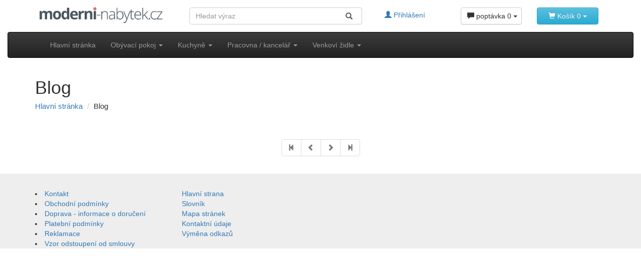

--- FILE ---
content_type: text/html; charset=UTF-8
request_url: https://www.moderni-nabytek.cz/press/9/blog/
body_size: 3996
content:
<!DOCTYPE html>
<html lang="cs" data-bs-theme="auto">
	<head>
		<meta charset="utf-8" />
		<meta http-equiv="X-UA-Compatible" content="IE=edge">
		<meta name="viewport" content="width=device-width, initial-scale=1.0">
		<title>Blog</title>
		<meta name="description" content="E-shop se zaměřuje na moderní nábytek převážně barové židle, moderní křesla a konferenční stolky.  Moderní nábytek je vybírán s důrazem na cenu a kvalitu.">
		<meta name="author" content="Natural Harmony s.r.o.">
		<meta name="apple-mobile-web-app-capable" content="yes">
		<link rel="icon" href="https://www.moderni-nabytek.cz/files/multishop/1/fav.ico" type="image/x-icon">
		<!-- ######## BS ###########-->
		<link href="/css/bootstrap.css" rel="stylesheet">
		<link href="/css/bootstrap-theme.css" rel="stylesheet">
		<!-- ######## CSS ###########-->
		<link href="/css/moderninabytek.css" rel="stylesheet" type="text/css" />
		<link rel="alternate" title="RSS" href="https://www.moderni-nabytek.cz/rss.xml" type="application/rss+xml" />
		<link rel="alternate" title="Produkty na e-shopu" href="http://www.moderni-nabytek.cz/mnabytek.rss" type="application/rss+xml" />
		<!-- ########## JS ##########-->
		<script src="/js/jquery-1.12.4.min.js"></script>
		<script src="/js/bootstrap.min.js"></script>
		<script type="text/javascript" src="/js/produktak.js"></script>
	</head>
	<body>
		  
<a name="up"></a>
<div class="container-fluid head">
<div class="container header d-print-none">    
  <div class="row">	  
    <div class="col-md-3 col-sm-5 logo">	      
        <a href="https://www.moderni-nabytek.cz/" title="Hlavní stránka">
        <img src="https://www.moderni-nabytek.cz/files/multishop/1/logo.jpg" alt="Logo" title="Logo" class="img-responsive"/>
        </a>	  
    </div>          
    <div class="col-md-4 col-sm-12">	      
      <a name="c-search" accesskey="S"></a>	      
      <a class="hidden" href="#jobsah">Přeskočit na obsah</a>	      
      <form action="https://www.moderni-nabytek.cz/html/vyhledavani/" method="get">	      
        <div class="input-group stylish-input-group">			     			    
          <input type="text" class="form-control" placeholder="Hledat výraz" id="id_vvyraz" name="search" value="" autocomplete="off">			    			    
          <span class="input-group-addon">			    
            <button type="submit">			    
              <span class="glyphicon glyphicon-search">
              </span>			    
            </button>   			    
          </span>		     	      
        </div>	      
      </form>	      
      <script type="text/javascript">
		  var produktak1 = document.getElementById('id_vvyraz');
		  var nas1 = new ProduktovyNaseptavac(produktak1, '/index.php?ma=ajax&sid=search&l=1&m=1');
	    </script>	  
    </div>        
    <div class="col-md-5 col-sm-7">	     
      <a name="c-lang" accesskey="L"></a>	      
      <a class="hidden" href="#jobsah">Přeskočit na obsah</a>	      
      <div class="row cart-box">
          <div class="col-md-4 col-sm-4 col-xs-12"><a href="" data-toggle="modal" data-target="#loginModal" class="login-link"><span class="glyphicon glyphicon-user"></span> Přihlášení</a>
<div class="modal fade login-box" tabindex="-1" role="dialog" id="loginModal">  
    <div class="modal-dialog" role="document">    
      <div class="modal-content">      
        <div class="modal-header">        
          <button type="button" class="close" data-dismiss="modal" aria-label="Close">
            <span aria-hidden="true">&times;</span>
          </button>        
          <h4 class="modal-title">
            <span class="glyphicon glyphicon-lock">
            </span> Přihlášení</h4>      
        </div>      
      <form action="https://www.moderni-nabytek.cz/press/9/blog/" method="post">
        <div class="modal-body text-left">  
        <a href="https://www.moderni-nabytek.cz/html/registrace.html" title="Registrovat" role="button" class="btn btn-default btn-lg btn-block">Registrovat</a>  <br />
        <div class="login-or">
        <hr class="hr-or">
        <span class="span-or"></span>
        </div>
         	      
            <div class="form-group">		
              <label for="username">
                <span class="glyphicon glyphicon-user">
                </span> Email
              </label>		
              <input type="text" name="username" value="" class="form-control" />	      
            </div>	      
            <div class="form-group">		
              <label for="password">
                <span class="glyphicon glyphicon-eye-open">
                </span> Heslo
              </label>		
              <input type="password" name="password" value="" class="form-control" />	      
            </div>	      
            <button type="submit" name="login_with_redirect" value="Přihlásit" class="btn btn-primary btn-block">
              <span class="glyphicon glyphicon-off">
              </span> Přihlásit
            </button>	      
            <p>
              <a href="https://www.moderni-nabytek.cz/popup/html/zapomenute-heslo.html" title="T_LOST_PASSWORD">Zapomněli jste heslo?</a>
            </p>      
        </div>             
        <div class="modal-footer bg-success">        
          <button type="button" class="btn btn-default" data-dismiss="modal">Zavřít
          </button>     
       </div>    
          </form>
      </div>
    </div>
  </div>
</div>
          <div class="col-md-4 col-sm-4 col-xs-12">
<div class="dropdown">
  <button id="dLabel" type="button" data-toggle="dropdown" aria-haspopup="true" aria-expanded="false" class="btn btn-default btn-block"><span class="glyphicon glyphicon-comment"></span>
    <span class="vasn">poptávka</span> <span class="tetu">0</span>
<span class="caret"></span>
  </button>
   <div class="dropdown-menu cart-down pull-right" aria-labelledby="dLabel">
<table class="table text-right">			                         
  <tr class="active"><td>Položek v košíku:</td>                              
    <td class="text-left">0 </td>                        
  </tr>			                         
  <tr class="active"><td>Cena celkem:</td>                              
    <td class="text-left"><strong>0 Kč</strong></td>                        
  </tr>			                         
  <tr>
  <td></td>
  <td>                                    
      <a href="https://www.moderni-nabytek.cz/html/poptavka.html" title="Poptat - zobrazí obsah košíku" rel="nofollow" class="btn btn-info btn-sm btn-block">                             
      Poptat <span class="glyphicon glyphicon-chevron-right"></span></a>            
  </td>        
  </tr>		       
</table>		
</div>
</div><!-- dropdown demand -->
</div><!-- col-md-6 --><div class="col-md-4 col-sm-4 col-xs-12">
<div class="dropdown">         
    <button id="dLabel" type="button" data-toggle="dropdown" aria-haspopup="true" aria-expanded="false" class="btn btn-info btn-block"><span class="glyphicon glyphicon-shopping-cart"></span>  	         
         <span class="vasn">Košík</span> <span class="tetu">0</span>             
    <span class="caret"></span>         
    </button>         
    <div class="dropdown-menu cart-down pull-right" aria-labelledby="dLabel">	       
<table class="table text-right">			                         
  <tr class="active"><td>Položek v košíku:</td>                              
    <td class="text-left">0 </td>                        
  </tr>			                         
  <tr class="active"><td>Cena celkem:</td>                              
    <td class="text-left"><strong>0 Kč</strong></td>                        
  </tr>			                         
  <tr>
  <td></td>
  <td>                                    
      <a href="https://www.moderni-nabytek.cz/html/kosik.html" title="Objednat - zobrazí obsah košíku" rel="nofollow" class="btn btn-info btn-sm btn-block">                             
      Objednat <span class="glyphicon glyphicon-chevron-right"></span></a>            
  </td>        
  </tr>		       
</table>		    
  </div>
  </div>
</div>
      </div>		              
    </div>      
  </div><!-- row header-->  
</div><!-- header-->
  
  <nav class="navbar navbar-inverse" data-spy="affix" data-offset-top="80">	
    <div class="container">	      	    
      <div class="navbar-header">	     	      
        <button type="button" class="navbar-toggle collapsed" data-toggle="collapse" data-target="#navbar" aria-expanded="false" aria-controls="navbar">		
          <span class="sr-only">Toggle navigation
          </span><span class="icon-bar">
          </span><span class="icon-bar">
          </span><span class="icon-bar">
          </span>	      
        </button>	    
      </div>	   	 
      <div id="navbar" class="navbar-collapse collapse">          
        <ul class="nav navbar-nav">            
          <li>
            <a href="https://www.moderni-nabytek.cz/" title="Hlavní stránka">Hlavní stránka</a>
          </li>                                      
          <li class="dropdown ">		
            <a href="https://www.moderni-nabytek.cz/moderni-nabytek-pro-obyvaci-pokoj/" class="dropdown-toggle" data-toggle="dropdown" role="button" aria-haspopup="true" aria-expanded="false" title="Obývací pokoj">Obývací pokoj 
              <span class="caret"></span></a>			
            <ul class="dropdown-menu">				 
              <li>
              <a href="https://www.moderni-nabytek.cz/moderni-kresla/" title="Křesla">Křesla</a>
          </li>
        </ul>			
        </li>	    
          <li class="dropdown ">		
            <a href="https://www.moderni-nabytek.cz/moderni-kuchyne-nabytek-doplnky/" class="dropdown-toggle" data-toggle="dropdown" role="button" aria-haspopup="true" aria-expanded="false" title="Kuchyně">Kuchyně 
              <span class="caret"></span></a>			
            <ul class="dropdown-menu">				 
              <li>
              <a href="https://www.moderni-nabytek.cz/jidelni-zidle/" title="Jídelní židle">Jídelní židle</a>
          </li>
              <li>
              <a href="https://www.moderni-nabytek.cz/barove-zidle/" title="Barové židle">Barové židle</a>
          </li>
              <li>
              <a href="https://www.moderni-nabytek.cz/barove-stoly/" title="Barové stoly">Barové stoly</a>
          </li>
              <li>
              <a href="https://www.moderni-nabytek.cz/moderni-lavice/" title="Moderní lavice">Moderní lavice</a>
          </li>
              <li>
              <a href="https://www.moderni-nabytek.cz/odkladaci-stolky/" title="Odkládací stolky">Odkládací stolky</a>
          </li>
        </ul>			
        </li>	    
          <li class="dropdown ">		
            <a href="https://www.moderni-nabytek.cz/pracovna-kancelar/" class="dropdown-toggle" data-toggle="dropdown" role="button" aria-haspopup="true" aria-expanded="false" title="Pracovna / kancelář">Pracovna / kancelář 
              <span class="caret"></span></a>			
            <ul class="dropdown-menu">				 
              <li>
              <a href="https://www.moderni-nabytek.cz/kancelarska-kresla/" title="Kancelářská křesla">Kancelářská křesla</a>
          </li>
              <li>
              <a href="https://www.moderni-nabytek.cz/pracovni-zidle/" title="Pracovní židle">Pracovní židle</a>
          </li>
              <li>
              <a href="https://www.moderni-nabytek.cz/kancelarske-zidle/" title="Kancelářské židle">Kancelářské židle</a>
          </li>
              <li>
              <a href="https://www.moderni-nabytek.cz/konferencni-kresla/" title="Konferenční křesla">Konferenční křesla</a>
          </li>
              <li>
              <a href="https://www.moderni-nabytek.cz/konferencni-zidle/" title="Konferenční židle">Konferenční židle</a>
          </li>
        </ul>			
        </li>	    
          <li class="dropdown ">		
            <a href="https://www.moderni-nabytek.cz/venkovi-zidle/" class="dropdown-toggle" data-toggle="dropdown" role="button" aria-haspopup="true" aria-expanded="false" title="Venkoví židle">Venkoví židle 
              <span class="caret"></span></a>			
            <ul class="dropdown-menu">				 
              <li>
              <a href="https://www.moderni-nabytek.cz/venkovni-zidle-kov/" title="Venkovní židle kov">Venkovní židle kov</a>
          </li>
        </ul>			
        </li>	    
        </ul> 
        </div>
      <!--nav-collapse -->      
    </div> <!--container --> 
  </nav>
</div>
  <div class="h1 d-print-none">
      <div class="container">
        <h1>Blog</h1>
          <ol class="breadcrumb">     
            <li><a href="https://www.moderni-nabytek.cz/" title="Hlavní stránka">Hlavní stránka</a></li>
            <li>Blog</li>			
          </ol>
      </div>
    </div>
    
<div class="container"> 
        
<ol class="sr-only">		      
      <li>
      <a name="jobsah" accesskey="C"></a>
      </li>		      
      <li>
      <a  href="#c-menu" >Přeskočit na menu</a>
      </li>		      
      <li>
      <a  href="#c-lang" >Přeskočit na volbu jazyků</a>
      </li>		      
      <li>
      <a  href="#c-search" >Přeskočit na vyhledávání</a>
      </li>		    
    </ol>		    
    <div>
  </div>
  <div class="text-center">	
    <!--strana &nbsp; -->
<ul class="pagination">
	<li class="disabled"><a href=""><span class="glyphicon glyphicon-step-backward" aria-hidden="true"></span></a></li>
	<li class="disabled"><a href=""><span class="glyphicon glyphicon-chevron-left" aria-hidden="true"></span></a></li>
	<!-- &nbsp; 1 / 1 &nbsp; -->
	<li class="disabled"><a href=""><span class="glyphicon glyphicon-chevron-right" aria-hidden="true"></span></a></li>
	<!--<img src="/images/pager/arrow_right_off_end.gif" alt="" title="" />-->
	<li class="disabled"><a href=""><span class="glyphicon glyphicon-step-forward" aria-hidden="true"></span></a></li>
</ul>




  </div>
</div><!-- press_list -->             
    <hr class="nodisplay" />	    
    <div id="left" class="left2l">            
      <a name="c-menu" accesskey="M"></a>            
      <a class="sr-only" href="#jobsah" >Přeskočit na obsah</a>				

        <!-- <div class="left_title"></div> -->					
        <div class="menu">					
          <ul>					    
          </ul>					
        </div>
        <!-- menu-->					
        <!-- <div class="left_title">Kategorie</div> -->					
        <div class="menu">					
          <ul>					    
            <!--<li class="  ">
              <a href="https://www.moderni-nabytek.cz/moderni-nabytek-pro-obyvaci-pokoj/" class="category0" title="Obývací pokoj">Obývací pokoj</a>
            </li>-->	    
            <!--<li class="  ">
              <a href="https://www.moderni-nabytek.cz/moderni-kuchyne-nabytek-doplnky/" class="category0" title="Kuchyně">Kuchyně</a>
            </li>-->	    
            <!--<li class="  ">
              <a href="https://www.moderni-nabytek.cz/pracovna-kancelar/" class="category0" title="Pracovna / kancelář">Pracovna / kancelář</a>
            </li>-->	    
            <!--<li class="  ">
              <a href="https://www.moderni-nabytek.cz/venkovi-zidle/" class="category0" title="Venkoví židle">Venkoví židle</a>
            </li>-->	    
          </ul>					
        </div>
        <!-- menu-->					
        <!-- <div class="left_title"><strong>Statické stránky</strong></div>  -->					
        <!--
	<li>
    	<a href="https://www.moderni-nabytek.cz/html/novinky/" class="" title="NOVINKY">
            NOVINKY
        </a>
    	
	</li>
	<li>
    	<a href="https://www.moderni-nabytek.cz/www/obecne-obchodni-podminky/" class="" title="Obecné obchodní podmínky">
            Obecné obchodní podmínky
        </a>
    	
	<li>
    	<a href="https://www.moderni-nabytek.cz/www/reklamace-1/" class="" title="Reklamace">
            Reklamace
        </a>
    	
	</li>

	</li>
	<li>
    	<a href="https://www.moderni-nabytek.cz/www/doprava-informace-o-doruceni-1/" class="" title="Doprava - informace o doručení">
            Doprava - informace o doručení
        </a>
    	
	</li>
	<li>
    	<a href="https://www.moderni-nabytek.cz/www/platebni-podminky-1/" class="" title="Platební podmínky">
            Platební podmínky
        </a>
    	
	</li>
	<li>
    	<a href="https://www.moderni-nabytek.cz/www/kontaktni-udaje-2/" class="" title="Kontaktní údaje">
            Kontaktní údaje
        </a>
    	
	</li>
	<li>
    	<a href="https://www.moderni-nabytek.cz/www/futony/" class="" title="Futony">
            Futony
        </a>
    	
	</li>
	<li>
    	<a href="https://www.moderni-nabytek.cz/www/eko-kuze/" class="" title="Eko kůže">
            Eko kůže
        </a>
    	
	</li>


 -->							
    </div>    <!-- left -->			
    <div id="right" class="right2l">				
      <div id="right_in">					
      </div><!-- right-in -->			
    </div><!-- right -->	 		       
     			 			 			
</div><!-- container -->	
<div class="container-float footer d-print-none">  
  <div class="container">    
    <div class="row">		  
      <div class="col-md-3">		  
        
	<li>
    	<a href="https://www.moderni-nabytek.cz/www/kontakt-2/" class="" title="Kontakt">
            Kontakt
        </a>
    	
	</li>
	<li>
    	<a href="https://www.moderni-nabytek.cz/www/obchodni-podminky-2/" class="" title="Obchodní podmínky">
            Obchodní podmínky
        </a>
    	
	</li>
	<li>
    	<a href="https://www.moderni-nabytek.cz/www/doprava-informace-o-doruceni-3/" class="" title="Doprava - informace o doručení">
            Doprava - informace o doručení
        </a>
    	
	</li>
	<li>
    	<a href="https://www.moderni-nabytek.cz/www/platebni-podminky-2/" class="" title="Platební podmínky">
            Platební podmínky
        </a>
    	
	</li>
	<li>
    	<a href="https://www.moderni-nabytek.cz/www/reklamace-3/" class="" title="Reklamace">
            Reklamace
        </a>
    	
	</li>
	<li>
    	<a href="https://www.moderni-nabytek.cz/www/vzor-odstoupeni-od-smlouvy/" class="" title="Vzor odstoupení od smlouvy">
            Vzor odstoupení od smlouvy
        </a>
    	
	</li>


 		  
      </div>		 
      <div class="col-md-3">		  		           			      
        <a href="https://www.moderni-nabytek.cz/" title="Hlavní strana" class="first">Hlavní strana</a><br>    			    
        <a href="https://www.moderni-nabytek.cz/html/slovnik.html" title="Slovník" class="first">Slovník</a><br>		              
        <a href="https://www.moderni-nabytek.cz/html/mapa-stranek.html" title="Mapa stránek" class="first">Mapa stránek</a><br>			  
        
	   <a href="https://www.moderni-nabytek.cz/www/kontaktni-udaje-1/" class=" first " title="Kontaktní údaje" >Kontaktní údaje</a><br />
    	
	   <a href="https://www.moderni-nabytek.cz/www/vymena-odkazu/" class=" first " title="Výměna odkazů" >Výměna odkazů</a><br />
    	




 			  
      </div>       		  
      	

	</body>
</html>


--- FILE ---
content_type: text/css
request_url: https://www.moderni-nabytek.cz/css/moderninabytek.css
body_size: 2155
content:
/******** BASE ******/
.nodisplay {
	display: none;
}
.text-center {
	text-align:center;
}
h1 {
	padding-top: 0;
	margin-top: 0;
}
/*  NAVIGACE breadcrumb */
.breadcrumb {
  font-size: 15px;
  background-color: #fff;
  padding-left: 0;
  padding-top: 0;
}
.corner-roundet {
	border: 1px solid #ccc;
	border-radius: 5px;
	margin-bottom: 15px;
}
.w70 {
	width: 45%;
	display: inline;
}
.large {
	font-size: 120%;
}
.big {
	font-size: 150%;
}
.wrap {
	padding: 15px;
}
.logo {
margin-top: 8px;
}
.hr_linka {
border-top: 1px solid #ccc;
border-bottom: 1px solid #fff;
}
/******** ERROR MESSAGES ************/
.bg-red {
	background-color: #ff0000;
	color: #fff;
	border-radius: 5px
}
/*********** MAIN NAV BAR ***********/
.affix {
	top: 0;
	width: 100%;
}
.affix + .container-fluid {
	padding-top: 10px;
}
.navbar {
	z-index: 500;
}
/********* PREMIUM CATEGORY ***********/
#category_sub {
	margin-top:5px;	
	background-color: #eee;
	border-radius: 5px;
	padding: 10px;
}
.cat_sub_title {
	font-size: 1.5em;
}
/******** CARUSEL  *******/
.step-top {
	position: relative;
	bottom: 60px;
}
/******** pRESS *************/
.all-messages-press {
	padding: 15px;
	text-align: center;
}
/******** Hledání ********/
.stylish-input-group .input-group-addon {
	background: white !important;
}
.input-group {
	padding-left: 15px;
	padding-top: 15px;
}
.stylish-input-group .form-control {
	border-right: 0;
	box-shadow: 0 0 0;
	border-color: #ccc;
}
.stylish-input-group button {
	border: 0;
	background: transparent;
}
/***** NASEPTAVAC *****/
.f {
	background-color: #eee;
}
.septy {
	position: relative;
	z-index: 1000;
}
.divos_wrap {
	position: absolute;
	left: 1px;
	top: 38px;
	z-index: 150 !important;
	padding-bottom: 39px;
}
.divos_wrap_in {
	width: 400px;
	padding-left: 3px;
}
.divos_wrap_in_in {
	width: 400px;
	padding-right: 3px;
}
.divos {
	padding: 5px 13px 9px 13px;
	border: 1px solid #ccc;
	border-radius: 5px;
	background-color: #fff;
	width: 400px;
}
.divos div {
	clear: left;
	height: 64px;
	overflow: hidden;
	margin-bottom: 4px;
}
.divos a.aimg, .divos a.aimg:visited, .divos a.aimg:hover, .divos .aimg .aimg_in {
	width: 80px;
	height: 64px;
	margin: 0 auto;
	overflow: hidden;
}
.divos a.aimg, .divos a.aimg:visited, .divos a.aimg:hover {
	float: left;
}
/***** END NASEPTAVAC *****/
#id_vvyraz {
	border-top-left-radius: 5px;
	border-bottom-left-radius: 5px;
}
/***** MODAL LOGIN *****/
.login-box .modal-body {
	padding: 40px 50px;
}
.login-box .modal-header {
	padding: 35px 50px;
}
.login-box .modal-header, .login-box h4, .login-box .close {
	background-color: #5cb85c;
	color: white !important;
	text-align: center;
	font-size: 30px;
}
/****** LOGIN*****/
.login {
	text-align: right;
	padding: 5px;
}
.login-link {
	display: block;
	margin-top: 5px;
}
.login-or {
	position: relative;
	font-size: 20px;
	margin-top: 10px;
	margin-bottom: 10px;
	padding-top: 10px;
	padding-bottom: 10px;
}
.span-or {
	display: block;
	position: absolute;
	left: 50%;
	top: -2px;
	margin-left: -25px;
	background-color: #fff;
	width: 50px;
	text-align: center;
}
.hr-or {
	background-color: #cdcdcd;
	height: 1px;
	margin-top: 0px !important;
	margin-bottom: 0px !important;
}
/****** CART-BOX ************/
.cart-box {
	padding: 15px;
}
.cart-down {
	width: 325px;
}
#infoAdtoCart img {
	margin-left: 40px;
}
.no-background {
}
/******** FOOTER ****************/
.footer {
	background-color: #eee;
	padding-top: 30px;
}
.linkbuilding, .linkbuilding a {
	color: #333;
	font-size: 90%;
}
/********* PAGINATION ***********/
.navig_top {
	text-align: center;
}
.pagination .dots {
	border-top: none;
	border-bottom: none;
}
.pagination li .dots:hover {
	background-color: #fff;
}
/********** DETAIL **********/
.detail-right {
	padding: 15px;
	border: 1px solid #eee;
	box-shadow: 5px 5px 15px rgba(0, 0, 0, 0.3);

}
.detail_left{
	text-align: center;
}

.detail_left .img-thumbnail {
	border: none;
}

#preview_image{
	display: block; 
	margin: 0 auto;
}
.overlay {
	position: absolute;
	z-index: 10;
	width: 95%;
}
.neprodejne {
	text-align: center;
	color: #cc0066;
	font-size: 2em;
	font-weight: bold;
	margin: 15px;
}
.final-price {
	font-size: 20px;
}
#action_price_dph_s {
	display: none;
}
#recommended_price_dph_s {
	display: none;
}
#total_price_dph{
	font-size: 2em;
}
.form-control-insert {
	width: 80px;
	height: 45px;
	font-size: 18px;
	color: #ff0000;
	display: inline;
}
#delivery_icon {
  padding: 5px;
}
#delivery_price_dph {
  font-weight: bold;
  color: red;
}
.info_delivery_img {
 position: absolute;
 top: 35px;
 width: 201px;
 height: 86px;
 background: url(../images/info_delivery.png) no-repeat;    
 } 
/*#dLabel {
	border-radius: 27px;
	background: #333;
	border-color:#666;
}*/
.action_box{
	font-size: 1.5em;
	color: #fff;
	border: 5px solid #eee;
	box-shadow: 5px 5px 15px rgba(0, 0, 0, 0.3);
	padding: 10px;
	/*background: #000 url(../images/black_friday.png);*/
	background: #fe0000 url(../images/akce.png);
}

/********** CART STEPS *************/
.step {
	background: #eee;
	color: #ccc;
	padding: 15px;
	font-size: 1.25em;
}
.step.active {
	background: #ccc;
	color: #000
}
.step .caret.active {
	position: absolute;
	margin: 0;
	color: #ccc;
	opacity: 1.0;
}
.step .caret.right .active {
	right: 1px;
	top: 0px;
	border-top: 27px solid transparent;
	border-bottom: 28px solid transparent;
	border-left: 30px solid;
}
.step .caret.bottom .active {
	bottom: -15px;
	left: 35%;
	border-top: 15px solid;
	border-right: 50px solid transparent;
	border-left: 50px solid transparent;
}
.step .caret {
	position: absolute;
	margin: 0;
	color: #eee;
	opacity: 1.0;
}
.step .caret.right {
	right: 1px;
	top: 0px;
	border-top: 27px solid transparent;
	border-bottom: 28px solid transparent;
	border-left: 30px solid;
}
.step .caret.bottom {
	bottom: -15px;
	left: 35%;
	border-top: 15px solid;
	border-right: 50px solid transparent;
	border-left: 50px solid transparent;
}
@media(max-width:991px) {
.step {
	text-align: center;
	margin-top: 20px;
	height: 80px;
}
.step .caret.right {
	top: 20px;
	border-top: 40px solid transparent;
	border-bottom: 40px solid transparent;
}
}
@media(max-width:767px) {
.step {
	height: auto;
}
}
@media(min-width:768px) {
.step {
	margin-right: 20px;
}
}

/************* FLAGS ***********/
.flagstrap {
	display: inline-block;
	position: relative;
	width: 100%;
}
.flagstrap-icon {
	display: inline-block;
	width: 16px;
	height: 11px;
	background: url(../images/flags/flags.png) no-repeat
}
.flagstrap-icon.flagstrap-cz {
	background-position: -64px -33px
}
.flagstrap-icon.flagstrap-sk {
	background-position: -144px -132px
}
.flagstrap-icon.flagstrap-de {
	background-position: -80px -33px
}
.flagstrap-icon.flagstrap-at {
	background-position: -192px 0
}
/************* CART ******************/
.delivery_payment {
	padding:15px;
  background-color: #eee;

}
.cart-asterix {
color: #ff0000;
}

.cart_bar hr {
border-top: 1px solid #ccc;
border-bottom: 1px solid #fff;
}
/********** DEMAND ****************/
.supertotal-price {
	padding: 8px;
}
.supertotal-price strong {
	margin-left: 20px;
}
/********** REGISRATION *****************/
.bad_input {
	border: 1px solid #ff0000;
}
/************* OFFER PROFORMA **********/
.text-label {
    display: block;
    float: left;
    width: 40%;
}


--- FILE ---
content_type: application/javascript
request_url: https://www.moderni-nabytek.cz/js/produktak.js
body_size: 1947
content:
function ProduktovyNaseptavac(obj, url) {
	var ref = this;

	this.obsluhaAJAX = function (obsluha, method, url, content, headers) {
		xmlhttp = (window.XMLHttpRequest ? new XMLHttpRequest : (window.ActiveXObject ? new ActiveXObject("Microsoft.XMLHTTP") : false));

		if (!xmlhttp)
			return false;

		xmlhttp.open(method, url);
		franta = this;

		if (obsluha != null)
			xmlhttp.onreadystatechange = function() {
				obsluha(xmlhttp, franta);
			};

		if (headers) {
			for (var key in headers)
				xmlhttp.setRequestHeader(key, headers[key]);
		}

		xmlhttp.send(content);

		return true;
	}

	this.getZIP = function () {
		adresa = this.url + '&q=' + this.obj.value;

		if (!this.obsluhaAJAX(this.getZIPStatus, 'GET', decodeURI(adresa)))
			return false;

		return true;
	}

	this.getZIPStatus = function (xmlhttp, ref) {
		if (xmlhttp.readyState == 4) {
			data = xmlhttp.responseXML.getElementsByTagName('item');

			if (data.length > 0) {
				ref.vytvorNaseptavac();

				for (var i = 0; i < data.length; i++) {
					bubu = document.createElement('div');
					bubu.className = ''
					//bubu.appendChild(document.createTextNode(data[i].firstChild.data));
					bubu.innerHTML = data[i].firstChild.data;
					bubu.ref = ref;

					bubu.onmouseover = function () {
						this.ref.zneaktivniVsechnyNaseptavaciky();
						this.className = 'f';
						this.ref.obj.onblur = '';
					};

					/*bubu.onclick = function () {
						this.ref.obj.value = this.firstChild.data;
						this.ref.zrusNaseptavac();
						this.ref.obj.focus();
					};*/

					bubu.onmouseout = function () {
						this.ref.obj.onblur = this.ref.zrusNaseptavac;
					};

					ref.naseptavac.appendChild(bubu);
				}

				var cleaner = document.createElement("span");
				cleaner.className = "cleaner";
				ref.naseptavac.appendChild(cleaner);
			}
			
			link = xmlhttp.responseXML.getElementsByTagName('link');
			if (link.length > 0) {
				var det_search = document.createElement("span");
				det_search.className = "";
				det_search.innerHTML = link[0].firstChild.data;
				det_search.onmouseover = function() {
					ref.obj.onblur = '';
				}
				det_search.onmouseout = function() {
					ref.obj.onblur = ref.zrusNaseptavac;
				}
				ref.naseptavac.appendChild(det_search);
			}
		}
	}

	this.zneaktivniVsechnyNaseptavaciky = function () {
		nodes = this.naseptavac.getElementsByTagName('div');

		maxlength = nodes.length;

		for (var i = 0; i < maxlength; i++) {
			if (nodes[i].className != '')
				nodes[i].className = '';
		}
	}

	this.zpracujPosunuti = function (nahoru) {
		nodes = this.naseptavac.getElementsByTagName('div');

		maxlength = nodes.length;

		if (maxlength == 0)
			return;

		aktivni = -1;

		for (var i = 0; i < maxlength; i++) {
			if (nodes[i].className != '') {
				aktivni = i;
				break;
			}
		}

		if (aktivni == -1) {
			//this.tmpstring = this.obj.value;

			if (nahoru) {
				nodes[maxlength - 1].className = 'f';
				//this.obj.value = nodes[maxlength - 1].firstChild.data;
			} else {
				nodes[0].className = 'f';
				//this.obj.value = nodes[0].firstChild.data;
			}
		} else {
			nodes[aktivni].className = '';

			if (nahoru) {
				if (aktivni == 0) {
					//this.obj.value = this.tmpstring;
				} else {
					nodes[aktivni - 1].className = 'f';
					//this.obj.value = nodes[aktivni - 1].firstChild.data;
				}
			} else {
				if (aktivni >= maxlength - 1) {
					//this.obj.value = this.tmpstring;
				} else {
					nodes[aktivni + 1].className = 'f';
					//this.obj.value = nodes[aktivni + 1].firstChild.data;
				}
			}
		}
	}

	this.vytvorNaseptavac = function () {
		this.naseptavac = null;
		this.naseptavacWrap1 = document.createElement('div');
		this.naseptavacWrap1.className = 'divos_wrap';
		this.naseptavacWrap2 = document.createElement('div');
		this.naseptavacWrap2.className = 'divos_wrap_in';
		this.naseptavacWrap3 = document.createElement('div');
		this.naseptavacWrap3.className = 'divos_wrap_in_in';
		this.naseptavac = document.createElement('div');
		this.naseptavac.className = 'divos';

		this.naseptavacWrap3.appendChild(this.naseptavac);
		this.naseptavacWrap2.appendChild(this.naseptavacWrap3);
		this.naseptavacWrap1.appendChild(this.naseptavacWrap2);

		this.mStaff.appendChild(this.naseptavacWrap1);

		this.obj.onkeydown = function (e) {
			if (e == undefined)
				e = window.event;

			if (e.keyCode == 13)
				return false;
		}
	}

	this.zrusNaseptavac = function () {
		if (this.ref)
			obj = this.ref;
		else
			obj = this;

		if (obj.naseptavacWrap1.parentNode != null) {
			obj.naseptavacWrap1.parentNode.removeChild(obj.naseptavacWrap1);
		}

		obj.obj.onkeydown = '';

		obj.mtfk = false;
	}

	this.zjistiAktivniElement = function () {
		nodes = this.naseptavac.getElementsByTagName('div');

		maxlength = nodes.length;
		aktivni = -1;

		for (var i = 0; i < maxlength; i++) {
			if (nodes[i].className != '') {
				aktivni = i;
				break;
			}
		}

		return aktivni;
	}

	this.odchytavacKlavesnice = function (e) {
		if (e == undefined)
			e = window.event;

		/*
		ESC		27
		ENTER	13
		UP		38
		DOWN	40
		*/

		key = e.keyCode;

		if (key == 38) {
			ref.zpracujPosunuti(true);
		} else if (key == 40) {
			ref.zpracujPosunuti(false);
		} else if (key == 27) {
			ref.zrusNaseptavac();
		} else if (key == 13) {
			ref.zrusNaseptavac();
		} else {
			ref.zrusNaseptavac();
			ref.getZIP();
		}

		return false;
	}

	// ==========================================

	this.tmpstring = '';
	this.obj = obj;
	this.naseptavacWrap1 = document.createElement('div');
	this.naseptavacWrap2 = document.createElement('div');
	this.naseptavacWrap3 = document.createElement('div');
	this.naseptavac = document.createElement('div');
	this.mStaff = document.createElement('div');
	this.url = url;

	this.obj.parentNode.insertBefore(this.mStaff, this.obj);
	this.mStaff.appendChild(this.obj);
	this.mStaff.className = 'septy';

	this.obj.ref = this;
	this.obj.onkeyup = this.odchytavacKlavesnice;
}

function repair_zindexes_for_ie67 (_id) {
	if ((SJEL.ie != 6) && (SJEL.ie != 7))
		return;

    this.wr = SJEL.$(_id);
    this.trs = SJEL.$T(this.wr, "TR");
    this.zi = 100;

    for (var i = 0; i < this.trs.length; i++) {
        	this.trs[i].style.position = "relative";
        	this.trs[i].style.zIndex = this.zi--;
    }
}
(function () {

			const payload = {
				timezone_offset: new Date().getTimezoneOffset() * -1,
				screen_resolution: screen.width + 'x' + screen.height,
				page: location.pathname + location.search
			};

			fetch('/index.php?ma=ajax&sid=visitor', {
				method: 'POST',
				headers: {
					'Content-Type': 'application/json'
				},
				body: JSON.stringify(payload)
			}).catch(() => {});

			sessionStorage.setItem('visitor_sent', '1');

		})();
